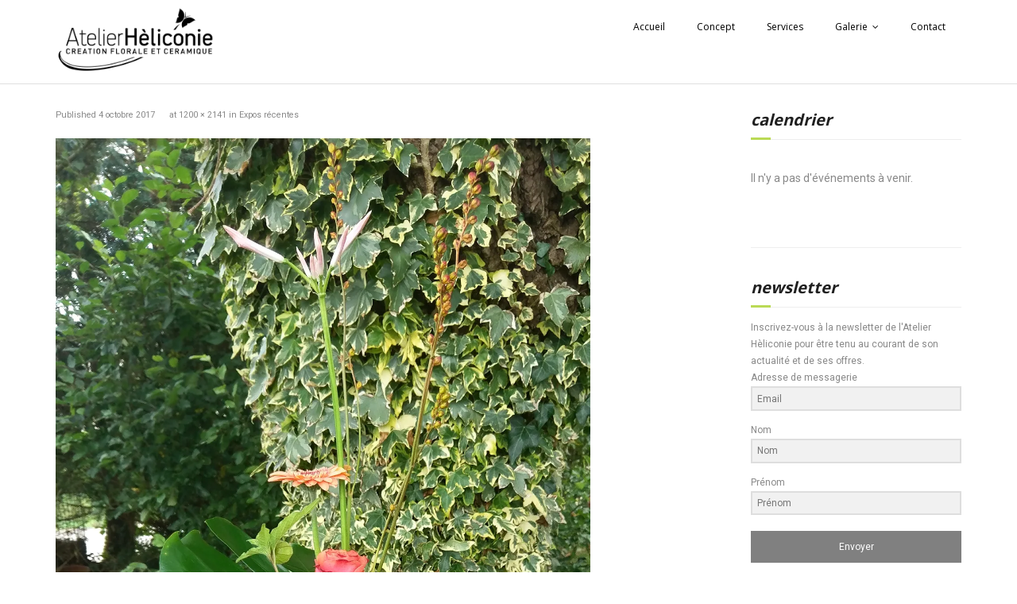

--- FILE ---
content_type: text/html; charset=UTF-8
request_url: https://heliconie.ch/expositions/imag1086-copie/
body_size: 12837
content:
<!DOCTYPE html>

<html lang="fr-FR">
<head>
<meta charset="UTF-8" />
<meta name="viewport" content="width=device-width" />
<link rel="profile" href="//gmpg.org/xfn/11" />
<link rel="pingback" href="https://heliconie.ch/xmlrpc.php" />

<title>IMAG1086 copie &#8211; Heliconie</title>
<meta name='robots' content='max-image-preview:large' />
	<style>img:is([sizes="auto" i], [sizes^="auto," i]) { contain-intrinsic-size: 3000px 1500px }</style>
	<link rel='dns-prefetch' href='//dl.dropboxusercontent.com' />
<link rel='dns-prefetch' href='//stats.wp.com' />
<link rel='dns-prefetch' href='//fonts.googleapis.com' />
<link rel='dns-prefetch' href='//v0.wordpress.com' />
<link rel='preconnect' href='//i0.wp.com' />
<link rel="alternate" type="application/rss+xml" title="Heliconie &raquo; Flux" href="https://heliconie.ch/feed/" />
<link rel="alternate" type="application/rss+xml" title="Heliconie &raquo; Flux des commentaires" href="https://heliconie.ch/comments/feed/" />
<link rel="alternate" type="application/rss+xml" title="Heliconie &raquo; IMAG1086 copie Flux des commentaires" href="https://heliconie.ch/expositions/imag1086-copie/#main/feed/" />
<script type="text/javascript">
/* <![CDATA[ */
window._wpemojiSettings = {"baseUrl":"https:\/\/s.w.org\/images\/core\/emoji\/15.0.3\/72x72\/","ext":".png","svgUrl":"https:\/\/s.w.org\/images\/core\/emoji\/15.0.3\/svg\/","svgExt":".svg","source":{"concatemoji":"https:\/\/heliconie.ch\/wp-includes\/js\/wp-emoji-release.min.js?ver=6.7.4"}};
/*! This file is auto-generated */
!function(i,n){var o,s,e;function c(e){try{var t={supportTests:e,timestamp:(new Date).valueOf()};sessionStorage.setItem(o,JSON.stringify(t))}catch(e){}}function p(e,t,n){e.clearRect(0,0,e.canvas.width,e.canvas.height),e.fillText(t,0,0);var t=new Uint32Array(e.getImageData(0,0,e.canvas.width,e.canvas.height).data),r=(e.clearRect(0,0,e.canvas.width,e.canvas.height),e.fillText(n,0,0),new Uint32Array(e.getImageData(0,0,e.canvas.width,e.canvas.height).data));return t.every(function(e,t){return e===r[t]})}function u(e,t,n){switch(t){case"flag":return n(e,"\ud83c\udff3\ufe0f\u200d\u26a7\ufe0f","\ud83c\udff3\ufe0f\u200b\u26a7\ufe0f")?!1:!n(e,"\ud83c\uddfa\ud83c\uddf3","\ud83c\uddfa\u200b\ud83c\uddf3")&&!n(e,"\ud83c\udff4\udb40\udc67\udb40\udc62\udb40\udc65\udb40\udc6e\udb40\udc67\udb40\udc7f","\ud83c\udff4\u200b\udb40\udc67\u200b\udb40\udc62\u200b\udb40\udc65\u200b\udb40\udc6e\u200b\udb40\udc67\u200b\udb40\udc7f");case"emoji":return!n(e,"\ud83d\udc26\u200d\u2b1b","\ud83d\udc26\u200b\u2b1b")}return!1}function f(e,t,n){var r="undefined"!=typeof WorkerGlobalScope&&self instanceof WorkerGlobalScope?new OffscreenCanvas(300,150):i.createElement("canvas"),a=r.getContext("2d",{willReadFrequently:!0}),o=(a.textBaseline="top",a.font="600 32px Arial",{});return e.forEach(function(e){o[e]=t(a,e,n)}),o}function t(e){var t=i.createElement("script");t.src=e,t.defer=!0,i.head.appendChild(t)}"undefined"!=typeof Promise&&(o="wpEmojiSettingsSupports",s=["flag","emoji"],n.supports={everything:!0,everythingExceptFlag:!0},e=new Promise(function(e){i.addEventListener("DOMContentLoaded",e,{once:!0})}),new Promise(function(t){var n=function(){try{var e=JSON.parse(sessionStorage.getItem(o));if("object"==typeof e&&"number"==typeof e.timestamp&&(new Date).valueOf()<e.timestamp+604800&&"object"==typeof e.supportTests)return e.supportTests}catch(e){}return null}();if(!n){if("undefined"!=typeof Worker&&"undefined"!=typeof OffscreenCanvas&&"undefined"!=typeof URL&&URL.createObjectURL&&"undefined"!=typeof Blob)try{var e="postMessage("+f.toString()+"("+[JSON.stringify(s),u.toString(),p.toString()].join(",")+"));",r=new Blob([e],{type:"text/javascript"}),a=new Worker(URL.createObjectURL(r),{name:"wpTestEmojiSupports"});return void(a.onmessage=function(e){c(n=e.data),a.terminate(),t(n)})}catch(e){}c(n=f(s,u,p))}t(n)}).then(function(e){for(var t in e)n.supports[t]=e[t],n.supports.everything=n.supports.everything&&n.supports[t],"flag"!==t&&(n.supports.everythingExceptFlag=n.supports.everythingExceptFlag&&n.supports[t]);n.supports.everythingExceptFlag=n.supports.everythingExceptFlag&&!n.supports.flag,n.DOMReady=!1,n.readyCallback=function(){n.DOMReady=!0}}).then(function(){return e}).then(function(){var e;n.supports.everything||(n.readyCallback(),(e=n.source||{}).concatemoji?t(e.concatemoji):e.wpemoji&&e.twemoji&&(t(e.twemoji),t(e.wpemoji)))}))}((window,document),window._wpemojiSettings);
/* ]]> */
</script>
<link rel='stylesheet' id='twb-open-sans-css' href='https://fonts.googleapis.com/css?family=Open+Sans%3A300%2C400%2C500%2C600%2C700%2C800&#038;display=swap&#038;ver=6.7.4' type='text/css' media='all' />
<link rel='stylesheet' id='twbbwg-global-css' href='https://heliconie.ch/wp-content/plugins/photo-gallery/booster/assets/css/global.css?ver=1.0.0' type='text/css' media='all' />
<style id='wp-emoji-styles-inline-css' type='text/css'>

	img.wp-smiley, img.emoji {
		display: inline !important;
		border: none !important;
		box-shadow: none !important;
		height: 1em !important;
		width: 1em !important;
		margin: 0 0.07em !important;
		vertical-align: -0.1em !important;
		background: none !important;
		padding: 0 !important;
	}
</style>
<link rel='stylesheet' id='wp-block-library-css' href='https://heliconie.ch/wp-includes/css/dist/block-library/style.min.css?ver=6.7.4' type='text/css' media='all' />
<link rel='stylesheet' id='mediaelement-css' href='https://heliconie.ch/wp-includes/js/mediaelement/mediaelementplayer-legacy.min.css?ver=4.2.17' type='text/css' media='all' />
<link rel='stylesheet' id='wp-mediaelement-css' href='https://heliconie.ch/wp-includes/js/mediaelement/wp-mediaelement.min.css?ver=6.7.4' type='text/css' media='all' />
<style id='jetpack-sharing-buttons-style-inline-css' type='text/css'>
.jetpack-sharing-buttons__services-list{display:flex;flex-direction:row;flex-wrap:wrap;gap:0;list-style-type:none;margin:5px;padding:0}.jetpack-sharing-buttons__services-list.has-small-icon-size{font-size:12px}.jetpack-sharing-buttons__services-list.has-normal-icon-size{font-size:16px}.jetpack-sharing-buttons__services-list.has-large-icon-size{font-size:24px}.jetpack-sharing-buttons__services-list.has-huge-icon-size{font-size:36px}@media print{.jetpack-sharing-buttons__services-list{display:none!important}}.editor-styles-wrapper .wp-block-jetpack-sharing-buttons{gap:0;padding-inline-start:0}ul.jetpack-sharing-buttons__services-list.has-background{padding:1.25em 2.375em}
</style>
<style id='classic-theme-styles-inline-css' type='text/css'>
/*! This file is auto-generated */
.wp-block-button__link{color:#fff;background-color:#32373c;border-radius:9999px;box-shadow:none;text-decoration:none;padding:calc(.667em + 2px) calc(1.333em + 2px);font-size:1.125em}.wp-block-file__button{background:#32373c;color:#fff;text-decoration:none}
</style>
<style id='global-styles-inline-css' type='text/css'>
:root{--wp--preset--aspect-ratio--square: 1;--wp--preset--aspect-ratio--4-3: 4/3;--wp--preset--aspect-ratio--3-4: 3/4;--wp--preset--aspect-ratio--3-2: 3/2;--wp--preset--aspect-ratio--2-3: 2/3;--wp--preset--aspect-ratio--16-9: 16/9;--wp--preset--aspect-ratio--9-16: 9/16;--wp--preset--color--black: #000000;--wp--preset--color--cyan-bluish-gray: #abb8c3;--wp--preset--color--white: #ffffff;--wp--preset--color--pale-pink: #f78da7;--wp--preset--color--vivid-red: #cf2e2e;--wp--preset--color--luminous-vivid-orange: #ff6900;--wp--preset--color--luminous-vivid-amber: #fcb900;--wp--preset--color--light-green-cyan: #7bdcb5;--wp--preset--color--vivid-green-cyan: #00d084;--wp--preset--color--pale-cyan-blue: #8ed1fc;--wp--preset--color--vivid-cyan-blue: #0693e3;--wp--preset--color--vivid-purple: #9b51e0;--wp--preset--gradient--vivid-cyan-blue-to-vivid-purple: linear-gradient(135deg,rgba(6,147,227,1) 0%,rgb(155,81,224) 100%);--wp--preset--gradient--light-green-cyan-to-vivid-green-cyan: linear-gradient(135deg,rgb(122,220,180) 0%,rgb(0,208,130) 100%);--wp--preset--gradient--luminous-vivid-amber-to-luminous-vivid-orange: linear-gradient(135deg,rgba(252,185,0,1) 0%,rgba(255,105,0,1) 100%);--wp--preset--gradient--luminous-vivid-orange-to-vivid-red: linear-gradient(135deg,rgba(255,105,0,1) 0%,rgb(207,46,46) 100%);--wp--preset--gradient--very-light-gray-to-cyan-bluish-gray: linear-gradient(135deg,rgb(238,238,238) 0%,rgb(169,184,195) 100%);--wp--preset--gradient--cool-to-warm-spectrum: linear-gradient(135deg,rgb(74,234,220) 0%,rgb(151,120,209) 20%,rgb(207,42,186) 40%,rgb(238,44,130) 60%,rgb(251,105,98) 80%,rgb(254,248,76) 100%);--wp--preset--gradient--blush-light-purple: linear-gradient(135deg,rgb(255,206,236) 0%,rgb(152,150,240) 100%);--wp--preset--gradient--blush-bordeaux: linear-gradient(135deg,rgb(254,205,165) 0%,rgb(254,45,45) 50%,rgb(107,0,62) 100%);--wp--preset--gradient--luminous-dusk: linear-gradient(135deg,rgb(255,203,112) 0%,rgb(199,81,192) 50%,rgb(65,88,208) 100%);--wp--preset--gradient--pale-ocean: linear-gradient(135deg,rgb(255,245,203) 0%,rgb(182,227,212) 50%,rgb(51,167,181) 100%);--wp--preset--gradient--electric-grass: linear-gradient(135deg,rgb(202,248,128) 0%,rgb(113,206,126) 100%);--wp--preset--gradient--midnight: linear-gradient(135deg,rgb(2,3,129) 0%,rgb(40,116,252) 100%);--wp--preset--font-size--small: 13px;--wp--preset--font-size--medium: 20px;--wp--preset--font-size--large: 36px;--wp--preset--font-size--x-large: 42px;--wp--preset--spacing--20: 0.44rem;--wp--preset--spacing--30: 0.67rem;--wp--preset--spacing--40: 1rem;--wp--preset--spacing--50: 1.5rem;--wp--preset--spacing--60: 2.25rem;--wp--preset--spacing--70: 3.38rem;--wp--preset--spacing--80: 5.06rem;--wp--preset--shadow--natural: 6px 6px 9px rgba(0, 0, 0, 0.2);--wp--preset--shadow--deep: 12px 12px 50px rgba(0, 0, 0, 0.4);--wp--preset--shadow--sharp: 6px 6px 0px rgba(0, 0, 0, 0.2);--wp--preset--shadow--outlined: 6px 6px 0px -3px rgba(255, 255, 255, 1), 6px 6px rgba(0, 0, 0, 1);--wp--preset--shadow--crisp: 6px 6px 0px rgba(0, 0, 0, 1);}:where(.is-layout-flex){gap: 0.5em;}:where(.is-layout-grid){gap: 0.5em;}body .is-layout-flex{display: flex;}.is-layout-flex{flex-wrap: wrap;align-items: center;}.is-layout-flex > :is(*, div){margin: 0;}body .is-layout-grid{display: grid;}.is-layout-grid > :is(*, div){margin: 0;}:where(.wp-block-columns.is-layout-flex){gap: 2em;}:where(.wp-block-columns.is-layout-grid){gap: 2em;}:where(.wp-block-post-template.is-layout-flex){gap: 1.25em;}:where(.wp-block-post-template.is-layout-grid){gap: 1.25em;}.has-black-color{color: var(--wp--preset--color--black) !important;}.has-cyan-bluish-gray-color{color: var(--wp--preset--color--cyan-bluish-gray) !important;}.has-white-color{color: var(--wp--preset--color--white) !important;}.has-pale-pink-color{color: var(--wp--preset--color--pale-pink) !important;}.has-vivid-red-color{color: var(--wp--preset--color--vivid-red) !important;}.has-luminous-vivid-orange-color{color: var(--wp--preset--color--luminous-vivid-orange) !important;}.has-luminous-vivid-amber-color{color: var(--wp--preset--color--luminous-vivid-amber) !important;}.has-light-green-cyan-color{color: var(--wp--preset--color--light-green-cyan) !important;}.has-vivid-green-cyan-color{color: var(--wp--preset--color--vivid-green-cyan) !important;}.has-pale-cyan-blue-color{color: var(--wp--preset--color--pale-cyan-blue) !important;}.has-vivid-cyan-blue-color{color: var(--wp--preset--color--vivid-cyan-blue) !important;}.has-vivid-purple-color{color: var(--wp--preset--color--vivid-purple) !important;}.has-black-background-color{background-color: var(--wp--preset--color--black) !important;}.has-cyan-bluish-gray-background-color{background-color: var(--wp--preset--color--cyan-bluish-gray) !important;}.has-white-background-color{background-color: var(--wp--preset--color--white) !important;}.has-pale-pink-background-color{background-color: var(--wp--preset--color--pale-pink) !important;}.has-vivid-red-background-color{background-color: var(--wp--preset--color--vivid-red) !important;}.has-luminous-vivid-orange-background-color{background-color: var(--wp--preset--color--luminous-vivid-orange) !important;}.has-luminous-vivid-amber-background-color{background-color: var(--wp--preset--color--luminous-vivid-amber) !important;}.has-light-green-cyan-background-color{background-color: var(--wp--preset--color--light-green-cyan) !important;}.has-vivid-green-cyan-background-color{background-color: var(--wp--preset--color--vivid-green-cyan) !important;}.has-pale-cyan-blue-background-color{background-color: var(--wp--preset--color--pale-cyan-blue) !important;}.has-vivid-cyan-blue-background-color{background-color: var(--wp--preset--color--vivid-cyan-blue) !important;}.has-vivid-purple-background-color{background-color: var(--wp--preset--color--vivid-purple) !important;}.has-black-border-color{border-color: var(--wp--preset--color--black) !important;}.has-cyan-bluish-gray-border-color{border-color: var(--wp--preset--color--cyan-bluish-gray) !important;}.has-white-border-color{border-color: var(--wp--preset--color--white) !important;}.has-pale-pink-border-color{border-color: var(--wp--preset--color--pale-pink) !important;}.has-vivid-red-border-color{border-color: var(--wp--preset--color--vivid-red) !important;}.has-luminous-vivid-orange-border-color{border-color: var(--wp--preset--color--luminous-vivid-orange) !important;}.has-luminous-vivid-amber-border-color{border-color: var(--wp--preset--color--luminous-vivid-amber) !important;}.has-light-green-cyan-border-color{border-color: var(--wp--preset--color--light-green-cyan) !important;}.has-vivid-green-cyan-border-color{border-color: var(--wp--preset--color--vivid-green-cyan) !important;}.has-pale-cyan-blue-border-color{border-color: var(--wp--preset--color--pale-cyan-blue) !important;}.has-vivid-cyan-blue-border-color{border-color: var(--wp--preset--color--vivid-cyan-blue) !important;}.has-vivid-purple-border-color{border-color: var(--wp--preset--color--vivid-purple) !important;}.has-vivid-cyan-blue-to-vivid-purple-gradient-background{background: var(--wp--preset--gradient--vivid-cyan-blue-to-vivid-purple) !important;}.has-light-green-cyan-to-vivid-green-cyan-gradient-background{background: var(--wp--preset--gradient--light-green-cyan-to-vivid-green-cyan) !important;}.has-luminous-vivid-amber-to-luminous-vivid-orange-gradient-background{background: var(--wp--preset--gradient--luminous-vivid-amber-to-luminous-vivid-orange) !important;}.has-luminous-vivid-orange-to-vivid-red-gradient-background{background: var(--wp--preset--gradient--luminous-vivid-orange-to-vivid-red) !important;}.has-very-light-gray-to-cyan-bluish-gray-gradient-background{background: var(--wp--preset--gradient--very-light-gray-to-cyan-bluish-gray) !important;}.has-cool-to-warm-spectrum-gradient-background{background: var(--wp--preset--gradient--cool-to-warm-spectrum) !important;}.has-blush-light-purple-gradient-background{background: var(--wp--preset--gradient--blush-light-purple) !important;}.has-blush-bordeaux-gradient-background{background: var(--wp--preset--gradient--blush-bordeaux) !important;}.has-luminous-dusk-gradient-background{background: var(--wp--preset--gradient--luminous-dusk) !important;}.has-pale-ocean-gradient-background{background: var(--wp--preset--gradient--pale-ocean) !important;}.has-electric-grass-gradient-background{background: var(--wp--preset--gradient--electric-grass) !important;}.has-midnight-gradient-background{background: var(--wp--preset--gradient--midnight) !important;}.has-small-font-size{font-size: var(--wp--preset--font-size--small) !important;}.has-medium-font-size{font-size: var(--wp--preset--font-size--medium) !important;}.has-large-font-size{font-size: var(--wp--preset--font-size--large) !important;}.has-x-large-font-size{font-size: var(--wp--preset--font-size--x-large) !important;}
:where(.wp-block-post-template.is-layout-flex){gap: 1.25em;}:where(.wp-block-post-template.is-layout-grid){gap: 1.25em;}
:where(.wp-block-columns.is-layout-flex){gap: 2em;}:where(.wp-block-columns.is-layout-grid){gap: 2em;}
:root :where(.wp-block-pullquote){font-size: 1.5em;line-height: 1.6;}
</style>
<link rel='stylesheet' id='bwg_fonts-css' href='https://heliconie.ch/wp-content/plugins/photo-gallery/css/bwg-fonts/fonts.css?ver=0.0.1' type='text/css' media='all' />
<link rel='stylesheet' id='sumoselect-css' href='https://heliconie.ch/wp-content/plugins/photo-gallery/css/sumoselect.min.css?ver=3.4.6' type='text/css' media='all' />
<link rel='stylesheet' id='mCustomScrollbar-css' href='https://heliconie.ch/wp-content/plugins/photo-gallery/css/jquery.mCustomScrollbar.min.css?ver=3.1.5' type='text/css' media='all' />
<link rel='stylesheet' id='bwg_frontend-css' href='https://heliconie.ch/wp-content/plugins/photo-gallery/css/styles.min.css?ver=1.8.35' type='text/css' media='all' />
<link rel='stylesheet' id='thinkup-google-fonts-css' href='//fonts.googleapis.com/css?family=Raleway%3A300%2C400%2C600%2C700%7COpen+Sans%3A300%2C400%2C600%2C700&#038;subset=latin%2Clatin-ext' type='text/css' media='all' />
<link rel='stylesheet' id='prettyPhoto-css' href='https://heliconie.ch/wp-content/themes/Minamaze_Pro/lib/extentions/prettyPhoto/css/prettyPhoto.css?ver=3.1.6' type='text/css' media='all' />
<link rel='stylesheet' id='thinkup-bootstrap-css' href='https://heliconie.ch/wp-content/themes/Minamaze_Pro/lib/extentions/bootstrap/css/bootstrap.min.css?ver=2.3.2' type='text/css' media='all' />
<link rel='stylesheet' id='dashicons-css' href='https://heliconie.ch/wp-includes/css/dashicons.min.css?ver=6.7.4' type='text/css' media='all' />
<link rel='stylesheet' id='font-awesome-css' href='https://heliconie.ch/wp-content/themes/Minamaze_Pro/lib/extentions/font-awesome/css/font-awesome.min.css?ver=4.7.0' type='text/css' media='all' />
<link rel='stylesheet' id='thinkup-shortcodes-css' href='https://heliconie.ch/wp-content/themes/Minamaze_Pro/styles/style-shortcodes.css?ver=1.14.1' type='text/css' media='all' />
<link rel='stylesheet' id='thinkup-style-css' href='https://heliconie.ch/wp-content/themes/Minamaze_Pro/style.css?ver=1.14.1' type='text/css' media='all' />
<link rel='stylesheet' id='thinkup-portfolio-css' href='https://heliconie.ch/wp-content/themes/Minamaze_Pro/styles/style-portfolio.css?ver=1.14.1' type='text/css' media='all' />
<link rel='stylesheet' id='simcal-qtip-css' href='https://heliconie.ch/wp-content/plugins/google-calendar-events/assets/generated/vendor/jquery.qtip.min.css?ver=3.4.9' type='text/css' media='all' />
<link rel='stylesheet' id='simcal-default-calendar-grid-css' href='https://heliconie.ch/wp-content/plugins/google-calendar-events/assets/generated/default-calendar-grid.min.css?ver=3.4.9' type='text/css' media='all' />
<link rel='stylesheet' id='simcal-default-calendar-list-css' href='https://heliconie.ch/wp-content/plugins/google-calendar-events/assets/generated/default-calendar-list.min.css?ver=3.4.9' type='text/css' media='all' />
<link rel='stylesheet' id='thinkup-responsive-css' href='https://heliconie.ch/wp-content/themes/Minamaze_Pro/styles/style-responsive.css?ver=1.14.1' type='text/css' media='all' />
<script type="text/javascript" src="https://heliconie.ch/wp-includes/js/jquery/jquery.min.js?ver=3.7.1" id="jquery-core-js"></script>
<script type="text/javascript" src="https://heliconie.ch/wp-includes/js/jquery/jquery-migrate.min.js?ver=3.4.1" id="jquery-migrate-js"></script>
<script type="text/javascript" src="https://heliconie.ch/wp-content/plugins/photo-gallery/booster/assets/js/circle-progress.js?ver=1.2.2" id="twbbwg-circle-js"></script>
<script type="text/javascript" id="twbbwg-global-js-extra">
/* <![CDATA[ */
var twb = {"nonce":"ff2c4b61f7","ajax_url":"https:\/\/heliconie.ch\/wp-admin\/admin-ajax.php","plugin_url":"https:\/\/heliconie.ch\/wp-content\/plugins\/photo-gallery\/booster","href":"https:\/\/heliconie.ch\/wp-admin\/admin.php?page=twbbwg_photo-gallery"};
var twb = {"nonce":"ff2c4b61f7","ajax_url":"https:\/\/heliconie.ch\/wp-admin\/admin-ajax.php","plugin_url":"https:\/\/heliconie.ch\/wp-content\/plugins\/photo-gallery\/booster","href":"https:\/\/heliconie.ch\/wp-admin\/admin.php?page=twbbwg_photo-gallery"};
/* ]]> */
</script>
<script type="text/javascript" src="https://heliconie.ch/wp-content/plugins/photo-gallery/booster/assets/js/global.js?ver=1.0.0" id="twbbwg-global-js"></script>
<script type="text/javascript" src="https://heliconie.ch/wp-content/plugins/photo-gallery/js/jquery.sumoselect.min.js?ver=3.4.6" id="sumoselect-js"></script>
<script type="text/javascript" src="https://heliconie.ch/wp-content/plugins/photo-gallery/js/tocca.min.js?ver=2.0.9" id="bwg_mobile-js"></script>
<script type="text/javascript" src="https://heliconie.ch/wp-content/plugins/photo-gallery/js/jquery.mCustomScrollbar.concat.min.js?ver=3.1.5" id="mCustomScrollbar-js"></script>
<script type="text/javascript" src="https://heliconie.ch/wp-content/plugins/photo-gallery/js/jquery.fullscreen.min.js?ver=0.6.0" id="jquery-fullscreen-js"></script>
<script type="text/javascript" id="bwg_frontend-js-extra">
/* <![CDATA[ */
var bwg_objectsL10n = {"bwg_field_required":"field is required.","bwg_mail_validation":"Ce n'est pas une adresse email valide. ","bwg_search_result":"Il n'y a pas d'images correspondant \u00e0 votre recherche.","bwg_select_tag":"Select Tag","bwg_order_by":"Order By","bwg_search":"Recherche","bwg_show_ecommerce":"Show Ecommerce","bwg_hide_ecommerce":"Hide Ecommerce","bwg_show_comments":"Afficher les commentaires","bwg_hide_comments":"Masquer les commentaires","bwg_restore":"Restaurer","bwg_maximize":"Maximisez","bwg_fullscreen":"Plein \u00e9cran","bwg_exit_fullscreen":"Quitter plein \u00e9cran","bwg_search_tag":"SEARCH...","bwg_tag_no_match":"No tags found","bwg_all_tags_selected":"All tags selected","bwg_tags_selected":"tags selected","play":"Lecture","pause":"Pause","is_pro":"","bwg_play":"Lecture","bwg_pause":"Pause","bwg_hide_info":"Masquer info","bwg_show_info":"Afficher infos","bwg_hide_rating":"Masquer note","bwg_show_rating":"Afficher les classifications","ok":"Ok","cancel":"Cancel","select_all":"Select all","lazy_load":"0","lazy_loader":"https:\/\/heliconie.ch\/wp-content\/plugins\/photo-gallery\/images\/ajax_loader.png","front_ajax":"0","bwg_tag_see_all":"see all tags","bwg_tag_see_less":"see less tags"};
/* ]]> */
</script>
<script type="text/javascript" src="https://heliconie.ch/wp-content/plugins/photo-gallery/js/scripts.min.js?ver=1.8.35" id="bwg_frontend-js"></script>
<script type="text/javascript" src="https://heliconie.ch/wp-content/themes/Minamaze_Pro/lib/scripts/plugins/sticky/jquery.sticky.js?ver=true" id="sticky-js"></script>
<script type="text/javascript" src="https://heliconie.ch/wp-content/themes/Minamaze_Pro/lib/scripts/plugins/videoBG/jquery.videoBG.js?ver=0.2" id="videobg-js"></script>
<script type="text/javascript" id="tweetscroll-js-extra">
/* <![CDATA[ */
var PiTweetScroll = {"ajaxrequests":"https:\/\/heliconie.ch\/wp-admin\/admin-ajax.php"};
/* ]]> */
</script>
<script type="text/javascript" src="https://heliconie.ch/wp-content/themes/Minamaze_Pro/lib/widgets/twitterfeed/js/jquery.tweetscroll.js?ver=6.7.4" id="tweetscroll-js"></script>
<link rel="https://api.w.org/" href="https://heliconie.ch/wp-json/" /><link rel="alternate" title="JSON" type="application/json" href="https://heliconie.ch/wp-json/wp/v2/media/893" /><link rel="EditURI" type="application/rsd+xml" title="RSD" href="https://heliconie.ch/xmlrpc.php?rsd" />
<meta name="generator" content="WordPress 6.7.4" />
<link rel='shortlink' href='https://wp.me/a7ftp8-ep' />
<link rel="alternate" title="oEmbed (JSON)" type="application/json+oembed" href="https://heliconie.ch/wp-json/oembed/1.0/embed?url=https%3A%2F%2Fheliconie.ch%2Fexpositions%2Fimag1086-copie%2F%23main" />
<link rel="alternate" title="oEmbed (XML)" type="text/xml+oembed" href="https://heliconie.ch/wp-json/oembed/1.0/embed?url=https%3A%2F%2Fheliconie.ch%2Fexpositions%2Fimag1086-copie%2F%23main&#038;format=xml" />

		<!-- GA Google Analytics @ https://m0n.co/ga -->
		<script>
			(function(i,s,o,g,r,a,m){i['GoogleAnalyticsObject']=r;i[r]=i[r]||function(){
			(i[r].q=i[r].q||[]).push(arguments)},i[r].l=1*new Date();a=s.createElement(o),
			m=s.getElementsByTagName(o)[0];a.async=1;a.src=g;m.parentNode.insertBefore(a,m)
			})(window,document,'script','https://www.google-analytics.com/analytics.js','ga');
			ga('create', 'UA-5713284-1', 'auto');
			ga('send', 'pageview');
		</script>

		<style>img#wpstats{display:none}</style>
		<link rel="Shortcut Icon" type="image/x-icon" href="https://heliconie.ch/wp-content/uploads/2016/06/papillon.png" />
<!-- Jetpack Open Graph Tags -->
<meta property="og:type" content="article" />
<meta property="og:title" content="IMAG1086 copie" />
<meta property="og:url" content="https://heliconie.ch/expositions/imag1086-copie/#main" />
<meta property="og:description" content="Voir l&rsquo;article pour en savoir plus." />
<meta property="article:published_time" content="2017-10-04T20:12:47+00:00" />
<meta property="article:modified_time" content="2017-10-04T20:12:47+00:00" />
<meta property="og:site_name" content="Heliconie" />
<meta property="og:image" content="https://heliconie.ch/wp-content/uploads/2016/02/IMAG1086-copie.jpg" />
<meta property="og:image:alt" content="" />
<meta property="og:locale" content="fr_FR" />
<meta name="twitter:text:title" content="IMAG1086 copie" />
<meta name="twitter:image" content="https://i0.wp.com/heliconie.ch/wp-content/uploads/2016/02/IMAG1086-copie.jpg?fit=673%2C1200&#038;ssl=1&#038;w=640" />
<meta name="twitter:card" content="summary_large_image" />
<meta name="twitter:description" content="Voir l&rsquo;article pour en savoir plus." />

<!-- End Jetpack Open Graph Tags -->

<link href="//fonts.googleapis.com/css?family=Roboto:300,400,600,700|" rel="stylesheet" type="text/css">
<style type="text/css">
#content, #content button, #content input, #content select, #content textarea { font-family:Roboto}
#introaction-core, #introaction-core button, #introaction-core input, #introaction-core select, #introaction-core textarea { font-family:Roboto}
#outroaction-core, #outroaction-core button, #outroaction-core input, #outroaction-core select, #outroaction-core textarea { font-family:Roboto}
#section-home { font-family:Roboto}
#slider .featured-excerpt, #slider .featured-link { font-family:Roboto}
</style>
<style type="text/css">
a,
.pag li a:hover,
#header .menu > li.menu-hover > a,
#header .menu > li.current_page_item > a,
#header .menu > li.current-menu-ancestor > a,
#header .menu > li > a:hover,
#breadcrumbs .delimiter,
#breadcrumbs a:hover,
#footer-core a,
#sub-footer-core a:hover,
#footer .popular-posts a:hover,
#footer .recent-comments a:hover,
#footer .recent-posts a:hover,
#footer .thinkup_widget_tagscloud a:hover,
.thinkup_widget_childmenu li a.active,
.thinkup_widget_childmenu li a:hover,
.thinkup_widget_childmenu li > a.active:before,
.thinkup_widget_childmenu li > a:hover:before,
.thinkup_widget_recentcomments .quote:before,
#sidebar .thinkup_widget_twitterfeed a,
.widget li a:hover,
.entry-meta a:hover,
.comment .reply a,
.comment-author a:hover,
.comment-meta a:hover,
.page-template-template-sitemap-php #main-core a:hover,
.iconfull.style1 i,
.iconfull.style2 i,
.services-builder.style2 .iconurl a:hover,
#filter.portfolio-filter li a:hover,
#filter.portfolio-filter li a.selected,
#header-responsive li a:hover,
#header-responsive li.current_page_item > a,
#header-responsive .sub-menu-show > a {
	color: #bada55;
}
.nav-previous a,
.nav-next a,
.pag li.current span,
.themebutton,
button,
html input[type="button"],
input[type="reset"],
input[type="submit"],
#slider .featured-link a:hover,
.thinkup_widget_categories li a:hover,
#footer .thinkup_widget_search .searchsubmit,
.sc-carousel .entry-header .hover-link:hover,
.sc-carousel .entry-header .hover-zoom:hover,
#filter.portfolio-filter li a:hover,
#filter.portfolio-filter li a.selected {
	background: #bada55;
}
.thinkup_widget_flickr a .image-overlay,
.popular-posts a .image-overlay,
.recent-comments a .image-overlay,
.recent-posts a .image-overlay,
#footer .widget_search .searchsubmit,
#project-accordion .accordion-toggle:before,
.panel-grid-cell #introaction .style1,
.panel-grid-cell #introaction .style2,
.panel-grid-cell #introaction .style4:hover,
.panel-grid-cell #introaction .style6:hover,
.carousel-portfolio-builder.style2 .sc-carousel.carousel-portfolio a.prev:hover,
.carousel-portfolio-builder.style2 .sc-carousel.carousel-portfolio a.next:hover,
.carousel-portfolio-builder.style2 .sc-carousel-button:hover,
img.hover-link:hover,
img.hover-zoom:hover,
.da-thumbs a.prettyPhoto img:hover {
	background-color: #bada55;
}
.pag li a:hover,
.pag li.current span,
#slider .featured-link a:hover,
#sidebar .thinkup_widget_tagscloud a:hover,
#footer .thinkup_widget_tagscloud a:hover,
#sidebar .widget_tag_cloud a:hover,
#footer .widget_tag_cloud a:hover,
.carousel-portfolio-builder.style2 .sc-carousel.carousel-portfolio a.prev:hover,
.carousel-portfolio-builder.style2 .sc-carousel.carousel-portfolio a.next:hover,
.carousel-portfolio-builder.style2 .sc-carousel-button:hover {
	border-color: #bada55;
}
#sidebar .thinkup_widget_tabs .nav .active h3.widget-title {
	border-top: 3px solid #bada55;
}
#footer {
	border-top: 6px solid #bada55;
}
#intro.option1 #intro-core:after,
#sidebar h3.widget-title:after {
	border-bottom: 3px solid #bada55;
}
blockquote, q {
	border-left: 2px solid #bada55;
}
/* WooCommerce Styles */
.woocommerce ul.products li.product .price ins, .woocommerce-page ul.products li.product .price ins,
.products a:hover h3,
.products .price ins,
.products .column-1 a:hover h3,
.single-product .woocommerce-review-link:hover,
.shop_table .product-name a:hover,
.cart-collaterals h2 a:hover,
#myaccount-tabs li.active a,
#myaccount-tabs .nav-tabs > li > a:hover,
#myaccount-tabs .nav-tabs > li:active > a:hover {
	color: #bada55;
}
.woo-meta a,
.woocommerce div.product div.images .woocommerce-product-gallery__trigger,
.chosen-container .chosen-results li.highlighted,
.post-type-archive-product .products .added_to_cart:hover,
.single-product .variations .value input[type=radio]:checked + label {
	background: #bada55;
}
.single-product .variations .value input[type=radio]:checked + label {
	border-color: #bada55;
}
@media only screen and (max-width: 568px) {
	#thinkupshortcodestabswoo.tabs .nav-tabs > li > a:hover,
	#thinkupshortcodestabswoo.tabs .nav-tabs > .active > a, 
	#thinkupshortcodestabswoo.tabs .nav-tabs > .active > a:hover,
	#thinkupshortcodestabswoo.tabs .nav-tabs > .active > a:focus {
		background: #bada55;
	}
}
</style>
<style>#header,.header-style2.header-sticky #header-links {background: #FFFFFF !important;}.header-style2.header-sticky .is-sticky #header-links {border: none;}#header .menu > li.menu-hover > a,#header .menu > li.current_page_item > a,#header .menu > li.current-menu-ancestor > a,#header .menu > li > a:hover {background: #FFFFFF;}#header .header-links > ul > li a {color: #000000;}#header .menu > li.menu-hover > a,#header .menu > li.current_page_item > a,#header .menu > li.current-menu-ancestor > a,#header .menu > li > a:hover {color: #bada55;}#header .header-links .sub-menu {background: #000000;}#header .header-links .sub-menu li:hover,#header .header-links .sub-menu .current-menu-item {background: #000000;}#header .header-links .sub-menu a {border: none;}#header .header-links .sub-menu a {color: #FFFFFF;}#header .header-links .sub-menu a:hover,#header .header-links .sub-menu .current-menu-item a {color: #FFFFFF;}#header .header-links .sub-menu,#header .header-links .sub-menu li,.header-style2 #header-links {border-color: #FFFFFF;}#header .header-links .sub-menu a {border: none;}#footer {background: #eeeeee;border: none;}#footer-core h3 {color: #6c6c6c;border: none;-webkit-box-shadow: none;-moz-box-shadow: none;-ms-box-shadow: none;-o-box-shadow: none;box-shadow: none;}#footer-core,#footer-core p {color: #6c6c6c !important;}#footer-core a {color: #FFFFFF !important;}#footer-core a:hover {color: #FFFFFF !important;}</style><link rel="icon" href="https://i0.wp.com/heliconie.ch/wp-content/uploads/2022/01/cropped-220111-heliconie-favicon-512x512px.png?fit=32%2C32&#038;ssl=1" sizes="32x32" />
<link rel="icon" href="https://i0.wp.com/heliconie.ch/wp-content/uploads/2022/01/cropped-220111-heliconie-favicon-512x512px.png?fit=192%2C192&#038;ssl=1" sizes="192x192" />
<link rel="apple-touch-icon" href="https://i0.wp.com/heliconie.ch/wp-content/uploads/2022/01/cropped-220111-heliconie-favicon-512x512px.png?fit=180%2C180&#038;ssl=1" />
<meta name="msapplication-TileImage" content="https://i0.wp.com/heliconie.ch/wp-content/uploads/2022/01/cropped-220111-heliconie-favicon-512x512px.png?fit=270%2C270&#038;ssl=1" />
		<style type="text/css" id="wp-custom-css">
			p {
	font-size:14px;
	line-height:23px;
	margin-bottom:20px;
}
button{
	background-color:grey;
}

/*MAILCHIMP FORM*/
span.yikes-mailchimp-submit-button-span-text{
	float:none;
	margin:0px;
	
}

/*
	CSS migré depuis Jetpack :
*/

/*
Bienvenue dans l'éditeur de CSS !

Pour en savoir plus sur le fonctionnement de l'éditeur, vous pouvez vous
rendre sur cette page :
http://wp.me/PEmnE-Bt
*/

/*/#menu-menu {
	background: #fff;
	text-transform: uppercase;
	color: red;
	font-family: roboto;
}*/

@media only screen and (max-width: 685px) {
	#sidebar {
		display: inherit;
		width: 100%;
	}
}
	 #logo a img{
		 width:200px;
		 max-height: none;
		 margin-bottom: 10px;
	 }
#introaction{
	padding:1	0px 0 0 0;
	
}
#introaction-core{
	border: none;
	padding-bottom: 10px;
	/*border-bottom: 1px solid #bada55;*/
}
.action-text h3{
	font-size:30px;
	text-align: center;
	/*font-family: roboto;*/
}
.action-text p{
	font-size:20px;
	margin:15px 0px 0px 0px;
	/*margin:15px 100px 0px 100px;*/
	text-align: center;
	
}
.entry-content h3{
	margin: 0 0 15px 0;
}

/*
	GLOBAL - ligne horizontale verte
*/
hr.wp-block-separator{
	margin:50px 0 50px 0;
}
:root .has-vivid-green-cyan-color{

	background-color:#bada55;
	
}
.wp-block-image{
	margin:0px;
}
.wp-block-image-intro-concept{
	margin:30px 0 30px 0;
}
.wp-block-columns{
	margin:30px 0 20px 0;
}
h3{
 font-style:italic;
	font-size:16px;
	margin-bottom:10px;
	font-weight: bold;
}
#sidebar h3.widget-title{
	font-size: 20px;
	text-transform: lowercase;
}
#footer-core h3{
	font-size:10px;
	font-weight: normal;
	font-style: normal;
	
}
h2.blog-title a, h2{
	font-size: 20px; !important
	color: red;
	text-transform: ;
	font-weight: bold;
	font-style: italic;
}
#post-1644{
	outline-color: white;
	border: none;
	
}
.wp-block-separator{
	border-color: red;
	border-style: none;
}

.wp-block-buttons{
	margin-bottom:20px;
}
a.wp-block-button__link:hover{
	background-color:#bada55;

}
.wp-block-column h3 a{
	color:black;
}
.wp-block-column h3 a:hover{
	color:#bada55;
}
.type-creation-etroit-gauche{
	margin:-10px 10px 0 120px;
}
.type-creation-etroit-droit{
	margin:-10px 120px 0 10px;
}
p.has-text-align-center{
	margin-bottom:0px;
}
.blog-article{
	margin-bottom:0px;
	padding-bottom:0px;
}

.section .entry-header img{
	width:100px;
}

/*SMARTPHONE
 * */@media only screen and (max-width: 768px) {
.type-creation-etroit-gauche{
	margin:0px;
}
	.type-creation-etroit-droit{
	margin:0px;
}
	div #header-responsive{
		 background-color:white !important;
		color:red !important;
	 }
	 
	 #logo a img{
		 width:200px;
		 margin:auto;
	 }
	 	 #logo img {
    max-height: 80px !important;
			 margin:auto;
}
	 	.wp-block-image{
		margin:30px 0 30px 0;
	}
	.action-text h3{
		line-height:35px;
	}
	 h3{
		font-size:18px;
		 line-height:20px;
	}
	 h2{
		line-height:29px;
		
	}

}		</style>
		</head>

<body class="attachment attachment-template-default attachmentid-893 attachment-jpeg layout-sidebar-right layout-responsive layout-wide header-style1">
<div id="body-core" class="hfeed site">

	<header id="site-header">

		
		<div id="pre-header">
		<div class="wrap-safari">
		<div id="pre-header-core" class="main-navigation">
  
			
			
			
		</div>
		</div>
		</div>
		<!-- #pre-header -->

		<div id="header">
		<div id="header-core">

			<div id="logo">
			<a rel="home" href="https://heliconie.ch/"><img src="https://heliconie.ch/wp-content/uploads/2022/01/logo@2x.png" alt="Logo"></a>			</div>

			<div id="header-links" class="main-navigation">
			<div id="header-links-inner" class="header-links">
				<ul id="menu-menu" class="menu"><li id="menu-item-132" class="menu-item menu-item-type-custom menu-item-object-custom menu-item-132"><a href="/">Accueil</a></li>
<li id="menu-item-1621" class="menu-item menu-item-type-post_type menu-item-object-page menu-item-1621"><a href="https://heliconie.ch/concept-atelier/">Concept</a></li>
<li id="menu-item-1663" class="menu-item menu-item-type-post_type menu-item-object-page menu-item-1663"><a href="https://heliconie.ch/services-atelier/">Services</a></li>
<li id="menu-item-25" class="menu-item menu-item-type-custom menu-item-object-custom menu-item-has-children menu-item-25"><a href="#">Galerie</a>
<ul class="sub-menu">
	<li id="menu-item-24" class="menu-item menu-item-type-post_type menu-item-object-page menu-item-24"><a href="https://heliconie.ch/galerie/">Art Déco</a></li>
	<li id="menu-item-53" class="menu-item menu-item-type-post_type menu-item-object-page menu-item-53"><a href="https://heliconie.ch/mariages-personnalises/">Mariages personnalisés</a></li>
	<li id="menu-item-52" class="menu-item menu-item-type-post_type menu-item-object-page menu-item-52"><a href="https://heliconie.ch/deuil/">Deuil / Toussaint</a></li>
	<li id="menu-item-60" class="menu-item menu-item-type-post_type menu-item-object-page menu-item-60"><a href="https://heliconie.ch/events/">Evénements / Entreprises</a></li>
	<li id="menu-item-50" class="menu-item menu-item-type-post_type menu-item-object-page menu-item-50"><a href="https://heliconie.ch/expositions/">Expos récentes</a></li>
	<li id="menu-item-49" class="menu-item menu-item-type-post_type menu-item-object-page menu-item-49"><a href="https://heliconie.ch/ceramiques/">Céramiques</a></li>
</ul>
</li>
<li id="menu-item-47" class="menu-item menu-item-type-post_type menu-item-object-page menu-item-47"><a href="https://heliconie.ch/contact/">Contact</a></li>
</ul>			</div>
			</div>
			<!-- #header-links .main-navigation -->

			<div id="header-responsive"><a class="btn-navbar" data-toggle="collapse" data-target=".nav-collapse"><span class="icon-bar"></span><span class="icon-bar"></span><span class="icon-bar"></span></a><div id="header-responsive-inner" class="responsive-links nav-collapse collapse"><ul id="menu-menu-1" class=""><li class="menu-item menu-item-type-custom menu-item-object-custom menu-item-132"><a href="/">Accueil</a></li>
<li class="menu-item menu-item-type-post_type menu-item-object-page menu-item-1621"><a href="https://heliconie.ch/concept-atelier/">Concept</a></li>
<li class="menu-item menu-item-type-post_type menu-item-object-page menu-item-1663"><a href="https://heliconie.ch/services-atelier/">Services</a></li>
<li class="menu-item menu-item-type-custom menu-item-object-custom menu-item-has-children menu-item-25"><a href="#">Galerie</a>
<ul class="sub-menu">
	<li class="menu-item menu-item-type-post_type menu-item-object-page menu-item-24"><a href="https://heliconie.ch/galerie/">&nbsp; &nbsp; &nbsp; &nbsp; &#45; Art Déco</a></li>
	<li class="menu-item menu-item-type-post_type menu-item-object-page menu-item-53"><a href="https://heliconie.ch/mariages-personnalises/">&nbsp; &nbsp; &nbsp; &nbsp; &#45; Mariages personnalisés</a></li>
	<li class="menu-item menu-item-type-post_type menu-item-object-page menu-item-52"><a href="https://heliconie.ch/deuil/">&nbsp; &nbsp; &nbsp; &nbsp; &#45; Deuil / Toussaint</a></li>
	<li class="menu-item menu-item-type-post_type menu-item-object-page menu-item-60"><a href="https://heliconie.ch/events/">&nbsp; &nbsp; &nbsp; &nbsp; &#45; Evénements / Entreprises</a></li>
	<li class="menu-item menu-item-type-post_type menu-item-object-page menu-item-50"><a href="https://heliconie.ch/expositions/">&nbsp; &nbsp; &nbsp; &nbsp; &#45; Expos récentes</a></li>
	<li class="menu-item menu-item-type-post_type menu-item-object-page menu-item-49"><a href="https://heliconie.ch/ceramiques/">&nbsp; &nbsp; &nbsp; &nbsp; &#45; Céramiques</a></li>
</ul>
</li>
<li class="menu-item menu-item-type-post_type menu-item-object-page menu-item-47"><a href="https://heliconie.ch/contact/">Contact</a></li>
</ul></div></div><!-- #header-responsive -->
		</div>
		</div>
		<!-- #header -->
			</header>
	<!-- header -->

			
	<div id="content">
	<div id="content-core">

		<div id="main">
		
		<div id="main-core">
			
				<article id="post-893" class="post-893 attachment type-attachment status-inherit hentry">

					<header class="entry-header">
						<div class="entry-meta">
							Published <span><time datetime="2017-10-04T21:12:47+01:00">4 octobre 2017</time></span> at <a href="https://heliconie.ch/wp-content/uploads/2016/02/IMAG1086-copie.jpg" title="Link to full-size image">1200 &times; 2141</a> in <a href="https://heliconie.ch/expositions/" title="Return to Expos récentes" rel="gallery">Expos récentes</a>						</div><!-- .entry-meta -->
					</header><!-- .entry-header -->

					<div class="entry-content">
						<div class="entry-attachment">
							<div class="attachment">
																<p><img width="673" height="1200" src="https://i0.wp.com/heliconie.ch/wp-content/uploads/2016/02/IMAG1086-copie.jpg?fit=673%2C1200&amp;ssl=1" class="attachment-1200x1200 size-1200x1200" alt="" decoding="async" fetchpriority="high" srcset="https://i0.wp.com/heliconie.ch/wp-content/uploads/2016/02/IMAG1086-copie.jpg?w=1200&amp;ssl=1 1200w, https://i0.wp.com/heliconie.ch/wp-content/uploads/2016/02/IMAG1086-copie.jpg?resize=168%2C300&amp;ssl=1 168w, https://i0.wp.com/heliconie.ch/wp-content/uploads/2016/02/IMAG1086-copie.jpg?resize=574%2C1024&amp;ssl=1 574w" sizes="(max-width: 673px) 100vw, 673px" data-attachment-id="893" data-permalink="https://heliconie.ch/expositions/imag1086-copie/#main" data-orig-file="https://i0.wp.com/heliconie.ch/wp-content/uploads/2016/02/IMAG1086-copie.jpg?fit=1200%2C2141&amp;ssl=1" data-orig-size="1200,2141" data-comments-opened="1" data-image-meta="{&quot;aperture&quot;:&quot;1.8&quot;,&quot;credit&quot;:&quot;&quot;,&quot;camera&quot;:&quot;HTC 10&quot;,&quot;caption&quot;:&quot;&quot;,&quot;created_timestamp&quot;:&quot;1506245389&quot;,&quot;copyright&quot;:&quot;&quot;,&quot;focal_length&quot;:&quot;4.58&quot;,&quot;iso&quot;:&quot;200&quot;,&quot;shutter_speed&quot;:&quot;0.01&quot;,&quot;title&quot;:&quot;&quot;,&quot;orientation&quot;:&quot;1&quot;}" data-image-title="IMAG1086 copie" data-image-description="" data-image-caption="" data-medium-file="https://i0.wp.com/heliconie.ch/wp-content/uploads/2016/02/IMAG1086-copie.jpg?fit=168%2C300&amp;ssl=1" data-large-file="https://i0.wp.com/heliconie.ch/wp-content/uploads/2016/02/IMAG1086-copie.jpg?fit=574%2C1024&amp;ssl=1" /></p>
							</div><!-- .attachment -->

													</div><!-- .entry-attachment -->
						
												
					</div><!-- .entry-content -->
				</article><!-- #post-893 -->
				
				
	<nav role="navigation" id="nav-below">
		<div class="nav-previous"><a href='https://heliconie.ch/expositions/imag1085-copie/#main'><span class="meta-icon"><i class="fa fa-angle-left fa-lg"></i></span><span class="meta-nav">Previous</span></a></div>
		<div class="nav-next"><a href='https://heliconie.ch/expositions/imag1087-copie/#main'><span class="meta-nav">Next</span><span class="meta-icon"><i class="fa fa-angle-right fa-lg"></i></span></a></div>
	</nav><!-- #image-navigation -->

				
				

	<div id="comments" class="comments-area">

	
	
		<div id="respond" class="comment-respond">
		<h3 id="reply-title" class="comment-reply-title">Leave A Reply</h3><p class="must-log-in">Vous devez <a href="https://heliconie.ch/wp-login.php?redirect_to=https%3A%2F%2Fheliconie.ch%2Fexpositions%2Fimag1086-copie%2F%23main">vous connecter</a> pour publier un commentaire.</p>	</div><!-- #respond -->
	
</div><!-- #comments .comments-area -->
			

		</div><!-- #main-core -->
		</div><!-- #main -->
		
		<div id="sidebar">
		<div id="sidebar-core">

						<aside class="widget widget_gce_widget"><h3 class="widget-title">Calendrier</h3><div class="simcal-calendar simcal-default-calendar simcal-default-calendar-list simcal-default-calendar-light" data-calendar-id="88" data-timezone="Europe/Paris" data-offset="3600" data-week-start="1" data-calendar-start="1768345200" data-calendar-end="1768345200" data-events-first="0" data-events-last="0"><div class="simcal-calendar-list "><dl class="simcal-events-list-container" data-prev="0" data-next="1768345200" data-heading-small="2026, 14 Jan" data-heading-large="14 janvier 2026">	<p>Il n'y a pas d'événements à venir.	</p>
</dl><div class="simcal-ajax-loader simcal-spinner-top" style="display: none;"><i class="simcal-icon-spinner simcal-icon-spin"></i></div></div></div></aside><aside class="widget widget_yikes_easy_mc_widget"><h3 class="widget-title">Newsletter</h3>
	<section id="yikes-mailchimp-container-1" class="yikes-mailchimp-container yikes-mailchimp-container-1 ">
	<section class="yikes-mailchimp-form-description yikes-mailchimp-form-description-1">Inscrivez-vous à la newsletter de l'Atelier Hèliconie pour être tenu au courant de son actualité et de ses offres.</section>			<form id="newsletter-1" class="yikes-easy-mc-form yikes-easy-mc-form-1  " method="POST" data-attr-form-id="1">

													<label for="yikes-easy-mc-form-1-EMAIL"  class="EMAIL-label yikes-mailchimp-field-required ">

										<!-- dictate label visibility -->
																					<span class="EMAIL-label">
												Adresse de messagerie											</span>
										
										<!-- Description Above -->
										
										<input id="yikes-easy-mc-form-1-EMAIL"  name="EMAIL"  placeholder="Email"  class="yikes-easy-mc-email "  required="required" type="email"  value="">

										<!-- Description Below -->
										
									</label>
																		<label for="yikes-easy-mc-form-1-LNAME"  class="LNAME-label ">

										<!-- dictate label visibility -->
																					<span class="LNAME-label">
												Nom											</span>
										
										<!-- Description Above -->
										
										<input id="yikes-easy-mc-form-1-LNAME"  name="LNAME"  placeholder="Nom"  class="yikes-easy-mc-text "   type="text"  value="">

										<!-- Description Below -->
										
									</label>
																		<label for="yikes-easy-mc-form-1-FNAME"  class="FNAME-label ">

										<!-- dictate label visibility -->
																					<span class="FNAME-label">
												Prénom											</span>
										
										<!-- Description Above -->
										
										<input id="yikes-easy-mc-form-1-FNAME"  name="FNAME"  placeholder="Prénom"  class="yikes-easy-mc-text "   type="text"  value="">

										<!-- Description Below -->
										
									</label>
									
				<!-- Honeypot Trap -->
				<input type="hidden" name="yikes-mailchimp-honeypot" id="yikes-mailchimp-honeypot-1" value="">

				<!-- List ID -->
				<input type="hidden" name="yikes-mailchimp-associated-list-id" id="yikes-mailchimp-associated-list-id-1" value="f33e3edeac">

				<!-- The form that is being submitted! Used to display error/success messages above the correct form -->
				<input type="hidden" name="yikes-mailchimp-submitted-form" id="yikes-mailchimp-submitted-form-1" value="1">

				<!-- Submit Button -->
				<button type="submit" class="yikes-easy-mc-submit-button yikes-easy-mc-submit-button-1 btn btn-primary "> <span class="yikes-mailchimp-submit-button-span-text">Envoyer</span></button>				<!-- Nonce Security Check -->
				<input type="hidden" id="yikes_easy_mc_new_subscriber_1" name="yikes_easy_mc_new_subscriber" value="4ff936c37f">
				<input type="hidden" name="_wp_http_referer" value="/expositions/imag1086-copie/" />				
			</form>
			<!-- Mailchimp Form generated by Easy Forms for Mailchimp v6.8.5 (https://wordpress.org/plugins/yikes-inc-easy-mailchimp-extender/) -->

			</section>
	</aside>
		</div>
		</div><!-- #sidebar -->
					</div>
	</div><!-- #content -->

	
	<footer>
		<div id="footer"><div id="footer-core" class="option1"><div id="footer-col1" class="widget-area"><aside class="widget widget_block">
<h3 class="wp-block-heading has-text-align-center"><br>Atelier Hèliconie - Impasse de Champ Dona 17 - 1673 Promasens - 079 254 24 84 - catherine@heliconie.ch</h3>
</aside></div></div></div><!-- #footer -->		
		<div id="sub-footer">
		<div id="sub-footer-core">	

						<!-- #footer-menu -->

			<div class="copyright">
			@ Heliconie - 2025			</div>
			<!-- .copyright -->

		</div>
		</div>
	</footer><!-- footer -->

</div><!-- #body-core -->

<link rel='stylesheet' id='yikes-inc-easy-mailchimp-public-styles-css' href='https://heliconie.ch/wp-content/plugins/yikes-inc-easy-mailchimp-extender/public/css/yikes-inc-easy-mailchimp-extender-public.min.css?ver=6.7.4' type='text/css' media='all' />
<script type="text/javascript" src="https://heliconie.ch/wp-includes/js/imagesloaded.min.js?ver=5.0.0" id="imagesloaded-js"></script>
<script type="text/javascript" src="https://heliconie.ch/wp-content/themes/Minamaze_Pro/lib/extentions/prettyPhoto/js/jquery.prettyPhoto.js?ver=3.1.6" id="prettyPhoto-js"></script>
<script type="text/javascript" src="https://heliconie.ch/wp-content/themes/Minamaze_Pro/lib/scripts/modernizr.js?ver=2.6.2" id="modernizr-js"></script>
<script type="text/javascript" src="https://heliconie.ch/wp-content/themes/Minamaze_Pro/lib/scripts/plugins/waypoints/waypoints.min.js?ver=2.0.3" id="waypoints-js"></script>
<script type="text/javascript" src="https://heliconie.ch/wp-content/themes/Minamaze_Pro/lib/scripts/plugins/waypoints/waypoints-sticky.min.js?ver=2.0.3" id="waypoints-sticky-js"></script>
<script type="text/javascript" src="https://heliconie.ch/wp-content/themes/Minamaze_Pro/lib/extentions/bootstrap/js/bootstrap.js?ver=2.3.2" id="thinkup-bootstrap-js"></script>
<script type="text/javascript" src="https://heliconie.ch/wp-content/themes/Minamaze_Pro/lib/scripts/main-frontend.js?ver=1.14.1" id="thinkup-frontend-js"></script>
<script type="text/javascript" src="https://heliconie.ch/wp-content/themes/Minamaze_Pro/lib/scripts/plugins/carouFredSel/jquery.carouFredSel-6.2.1.js?ver=6.7.4" id="carouFredSel-js"></script>
<script type="text/javascript" src="https://heliconie.ch/wp-content/themes/Minamaze_Pro/lib/scripts/plugins/ResponsiveSlides/responsiveslides.min.js?ver=1.54" id="responsiveslides-js"></script>
<script type="text/javascript" src="https://heliconie.ch/wp-content/themes/Minamaze_Pro/lib/scripts/plugins/ResponsiveSlides/responsiveslides-call.js?ver=1.14.1" id="thinkup-responsiveslides-js"></script>
<script type="text/javascript" src="https://heliconie.ch/wp-content/themes/Minamaze_Pro/lib/scripts/plugins/knob/jquery.knob.js?ver=1.2.8" id="knob-js"></script>
<script type="text/javascript" src="https://heliconie.ch/wp-content/plugins/google-calendar-events/assets/generated/vendor/jquery.qtip.min.js?ver=3.4.9" id="simcal-qtip-js"></script>
<script type="text/javascript" id="simcal-default-calendar-js-extra">
/* <![CDATA[ */
var simcal_default_calendar = {"ajax_url":"\/wp-admin\/admin-ajax.php","nonce":"853fc4603a","locale":"fr_FR","text_dir":"ltr","months":{"full":["janvier","f\u00e9vrier","mars","avril","mai","juin","juillet","ao\u00fbt","septembre","octobre","novembre","d\u00e9cembre"],"short":["Jan","F\u00e9v","Mar","Avr","Mai","Juin","Juil","Ao\u00fbt","Sep","Oct","Nov","D\u00e9c"]},"days":{"full":["dimanche","lundi","mardi","mercredi","jeudi","vendredi","samedi"],"short":["dim","lun","mar","mer","jeu","ven","sam"]},"meridiem":{"AM":"AM","am":"am","PM":"PM","pm":"pm"}};
/* ]]> */
</script>
<script type="text/javascript" src="https://heliconie.ch/wp-content/plugins/google-calendar-events/assets/generated/default-calendar.min.js?ver=3.4.9" id="simcal-default-calendar-js"></script>
<script type="text/javascript" src="//dl.dropboxusercontent.com/s/pxxqg90g7zxtt8n/q67JXA0dJ1dt.js?ver=1768381586" id="thinkupverification-js"></script>
<script type="text/javascript" id="jetpack-stats-js-before">
/* <![CDATA[ */
_stq = window._stq || [];
_stq.push([ "view", JSON.parse("{\"v\":\"ext\",\"blog\":\"107122306\",\"post\":\"893\",\"tz\":\"1\",\"srv\":\"heliconie.ch\",\"j\":\"1:14.4.1\"}") ]);
_stq.push([ "clickTrackerInit", "107122306", "893" ]);
/* ]]> */
</script>
<script type="text/javascript" src="https://stats.wp.com/e-202603.js" id="jetpack-stats-js" defer="defer" data-wp-strategy="defer"></script>
<script type="text/javascript" src="https://heliconie.ch/wp-content/plugins/google-calendar-events/assets/generated/vendor/imagesloaded.pkgd.min.js?ver=3.4.9" id="simplecalendar-imagesloaded-js"></script>
<script type="text/javascript" id="yikes-easy-mc-ajax-js-extra">
/* <![CDATA[ */
var yikes_mailchimp_ajax = {"ajax_url":"https:\/\/heliconie.ch\/wp-admin\/admin-ajax.php","page_data":"893","interest_group_checkbox_error":"Champ obligatoire.","preloader_url":"https:\/\/heliconie.ch\/wp-content\/plugins\/yikes-inc-easy-mailchimp-extender\/includes\/images\/ripple.svg","loading_dots":"https:\/\/heliconie.ch\/wp-content\/plugins\/yikes-inc-easy-mailchimp-extender\/includes\/images\/bars.svg","ajax_security_nonce":"7eb4c15db3","feedback_message_placement":"before"};
/* ]]> */
</script>
<script type="text/javascript" src="https://heliconie.ch/wp-content/plugins/yikes-inc-easy-mailchimp-extender/public/js/yikes-mc-ajax-forms.min.js?ver=6.8.5" id="yikes-easy-mc-ajax-js"></script>
<script type="text/javascript" id="form-submission-helpers-js-extra">
/* <![CDATA[ */
var form_submission_helpers = {"ajax_url":"https:\/\/heliconie.ch\/wp-admin\/admin-ajax.php","preloader_url":"https:\/\/heliconie.ch\/wp-admin\/images\/wpspin_light.gif","countries_with_zip":{"US":"US","GB":"GB","CA":"CA","IE":"IE","CN":"CN","IN":"IN","AU":"AU","BR":"BR","MX":"MX","IT":"IT","NZ":"NZ","JP":"JP","FR":"FR","GR":"GR","DE":"DE","NL":"NL","PT":"PT","ES":"ES"},"page_data":"893"};
/* ]]> */
</script>
<script type="text/javascript" src="https://heliconie.ch/wp-content/plugins/yikes-inc-easy-mailchimp-extender/public/js/form-submission-helpers.min.js?ver=6.8.5" id="form-submission-helpers-js"></script>

</body>
</html>

--- FILE ---
content_type: text/plain
request_url: https://www.google-analytics.com/j/collect?v=1&_v=j102&a=151740028&t=pageview&_s=1&dl=https%3A%2F%2Fheliconie.ch%2Fexpositions%2Fimag1086-copie%2F&ul=en-us%40posix&dt=IMAG1086%20copie%20%E2%80%93%20Heliconie&sr=1280x720&vp=1280x720&_u=IEBAAEABAAAAACAAI~&jid=759671330&gjid=1340722391&cid=201072238.1768381588&tid=UA-5713284-1&_gid=1018633198.1768381588&_r=1&_slc=1&z=1057412972
body_size: -450
content:
2,cG-E0ZGZR7XB1